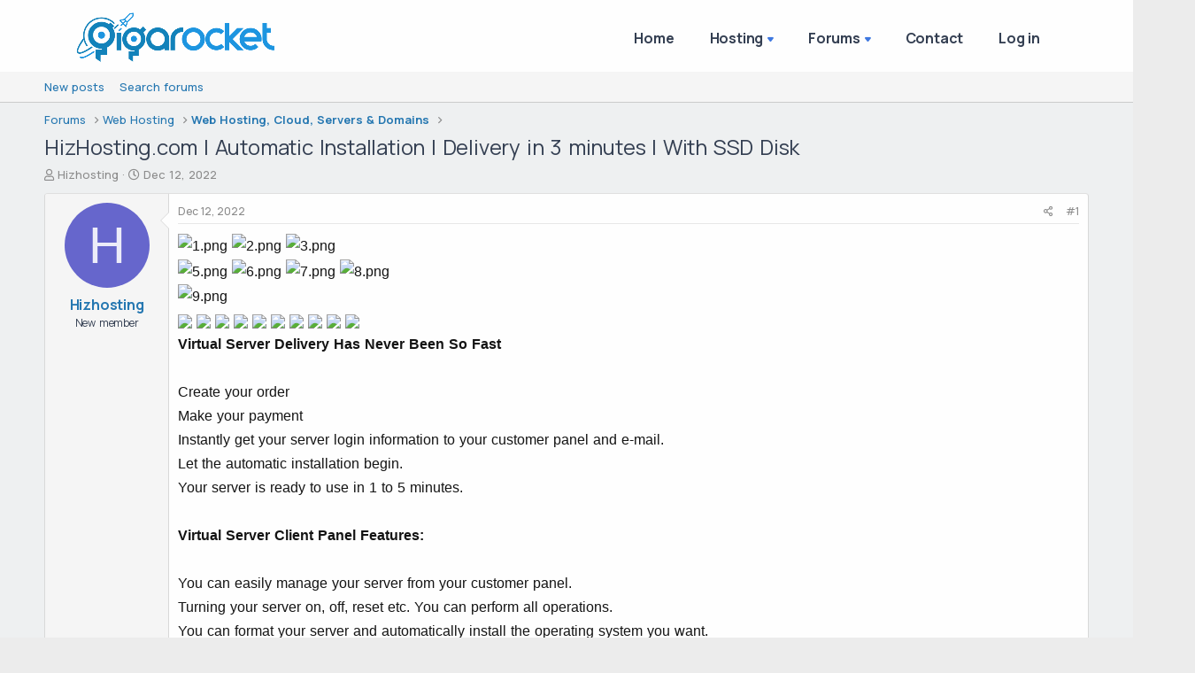

--- FILE ---
content_type: text/html; charset=utf-8
request_url: https://www.gigarocket.net/threads/hizhosting-com-automatic-installation-delivery-in-3-minutes-with-ssd-disk.123578/
body_size: 11494
content:
<!DOCTYPE html>
<html id="XF" lang="en-US" dir="LTR"
	data-app="public"
	data-template="thread_view"
	data-container-key="node-201"
	data-content-key="thread-123578"
	data-logged-in="false"
	data-cookie-prefix="xf_"
	data-csrf="1768613516,caa6556b28e2f963d18ade2d7869608b"
	class="has-no-js template-thread_view"
	>
<head>
	
	<script async src="https://pagead2.googlesyndication.com/pagead/js/adsbygoogle.js?client=ca-pub-5074692674855122"
     crossorigin="anonymous"></script>
	
	<!-- Google Tag Manager -->
<script>(function(w,d,s,l,i){w[l]=w[l]||[];w[l].push({'gtm.start':
new Date().getTime(),event:'gtm.js'});var f=d.getElementsByTagName(s)[0],
j=d.createElement(s),dl=l!='dataLayer'?'&l='+l:'';j.async=true;j.src=
'https://www.googletagmanager.com/gtm.js?id='+i+dl;f.parentNode.insertBefore(j,f);
})(window,document,'script','dataLayer','GTM-N6LM5MH');</script>
<!-- End Google Tag Manager -->
	
	<script src="https://analytics.ahrefs.com/analytics.js" data-key="+RrZ/8ROQRQBY/dvoF4qpg" async></script>
	
	<meta charset="utf-8" />
	<meta http-equiv="X-UA-Compatible" content="IE=Edge" />
	<meta name="viewport" content="width=device-width, initial-scale=1, viewport-fit=cover">

	
	
	

	<title>HizHosting.com | Automatic Installation | Delivery in 3 minutes | With SSD Disk | GigaRocket</title>

	<link rel="manifest" href="/webmanifest.php">
	  <!-- Stylesheets -->
  <link rel="shortcut icon" href="/assets/img/favicon.png">
  <link rel="stylesheet" href="/assets/css/plugins.css">
  <link rel="stylesheet" href="/assets/css/style.css">
  <link rel="preload" href="/assets/css/fonts/dm.css" as="style" onload="this.rel='stylesheet'">
	
	
	
		<meta name="theme-color" content="#185886" />
	

	<meta name="apple-mobile-web-app-title" content="GigaRocket">
	

	
		
		<meta name="description" content="Virtual Server Delivery Has Never Been So Fast

Create your order
Make your payment
Instantly get your server login information to your customer panel and..." />
		<meta property="og:description" content="Virtual Server Delivery Has Never Been So Fast

Create your order
Make your payment
Instantly get your server login information to your customer panel and e-mail.
Let the automatic installation begin.
Your server is ready to use in 1 to 5 minutes.

Virtual Server Client Panel Features:

You can..." />
		<meta property="twitter:description" content="Virtual Server Delivery Has Never Been So Fast

Create your order
Make your payment
Instantly get your server login information to your customer panel and e-mail.
Let the automatic installation..." />
	
	
		<meta property="og:url" content="https://www.gigarocket.net/threads/hizhosting-com-automatic-installation-delivery-in-3-minutes-with-ssd-disk.123578/" />
	
		<link rel="canonical" href="https://www.gigarocket.net/threads/hizhosting-com-automatic-installation-delivery-in-3-minutes-with-ssd-disk.123578/" />
	

	
		
	
	
	<meta property="og:site_name" content="GigaRocket" />


	
	
		
	
	
	<meta property="og:type" content="website" />


	
	
		
	
	
	
		<meta property="og:title" content="HizHosting.com | Automatic Installation | Delivery in 3 minutes | With SSD Disk" />
		<meta property="twitter:title" content="HizHosting.com | Automatic Installation | Delivery in 3 minutes |..." />
	


	
	
	
	

	
	

	


	<link rel="preload" href="/styles/fonts/fa/fa-regular-400.woff2?_v=5.15.3" as="font" type="font/woff2" crossorigin="anonymous" />


	<link rel="preload" href="/styles/fonts/fa/fa-solid-900.woff2?_v=5.15.3" as="font" type="font/woff2" crossorigin="anonymous" />


<link rel="preload" href="/styles/fonts/fa/fa-brands-400.woff2?_v=5.15.3" as="font" type="font/woff2" crossorigin="anonymous" />

	<link rel="stylesheet" href="/css.php?css=public%3Anormalize.css%2Cpublic%3Afa.css%2Cpublic%3Acore.less%2Cpublic%3Aapp.less&amp;s=1&amp;l=1&amp;d=1768069112&amp;k=68e720f6cb1baa64ad38595cce7fe8eb2e9af7ce" />

	<link rel="stylesheet" href="/css.php?css=public%3Alightbox.less%2Cpublic%3Amessage.less%2Cpublic%3Ashare_controls.less%2Cpublic%3Aextra.less&amp;s=1&amp;l=1&amp;d=1768069112&amp;k=f3ee8b827e0e98af9ca5d7a133d0310af152c484" />

	
		<script src="/js/xf/preamble.min.js?_v=c96ff608"></script>
	


	
	
	


<!-- split -->
	
</head>
<body data-template="thread_view">
	
<!-- Google Tag Manager (noscript) -->
<noscript><iframe src="https://www.googletagmanager.com/ns.html?id=GTM-N6LM5MH"
height="0" width="0" style="display:none;visibility:hidden"></iframe></noscript>
<!-- End Google Tag Manager (noscript) -->	
	
<!-- Navigation -->	
<nav class="navbar navbar-expand-lg center-nav transparent navbar-light">
        <div class="container flex-lg-row flex-nowrap align-items-center">
          <div class="navbar-brand w-100">
            <a href="https://www.gigarocket.net">
              <img src="/assets/img/xenforo-logo.png"  alt="GigaRocket Logo" />
            </a>
          </div>
          <div class="navbar-collapse offcanvas offcanvas-nav offcanvas-start">
            <div class="offcanvas-header d-lg-none">
              <h3 class="text-white fs-30 mb-0">GigaRocket</h3>
              <button type="button" class="btn-close btn-close-white" data-bs-dismiss="offcanvas" aria-label="Close"></button>
            </div>
            <div class="offcanvas-body ms-lg-auto d-flex flex-column h-100">
              <ul class="navbar-nav">
        
				  		  <!-- Homepage -->
				     <li class="nav-item">
                  <a class="nav-link" href="https://www.gigarocket.net">Home</a>
                 </li>
				  
				     <!-- Hosting -->
				     <li class="nav-item dropdown">
                  <a class="nav-link dropdown-toggle" href="https://www.gigarocket.net/hosting" data-bs-toggle="dropdown">Hosting</a>
                  <ul class="dropdown-menu">
                    <li class="nav-item"><a class="dropdown-item" href="https://www.gigarocket.net/free-hosting-providers/">Free Hosting Providers</a></li>
                    <li class="nav-item"><a class="dropdown-item" href="https://www.gigarocket.net/free-vps-providers/">Free VPS Providers</a></li>
                    <!--<li class="nav-item"><a class="dropdown-item" href="./blog3.html">Blog with Left Sidebar</a></li>-->
                  </ul>
                </li>
				  
				  
				  <!-- forums -->
				     <li class="nav-item dropdown">
                  <a class="nav-link dropdown-toggle" href="https://www.gigarocket.net/forums/" >Forums</a>
                  <ul class="dropdown-menu">
                    <li class="nav-item"><a class="dropdown-item" href="https://www.gigarocket.net/forums/the-chatter-box-off-topic-random-discussions.195/">Off Topic & Random</a></li>
                    <li class="nav-item"><a class="dropdown-item" href="https://www.gigarocket.net/forums/forum-games-humor-complete-nonsense-spam-allo.198/">Forum Games</a></li>
                    <li class="nav-item"><a class="dropdown-item" href="https://www.gigarocket.net/forums/hardware-os-software-pc-mac-forum.223/">Hardware, OS & Software</a></li>
                    <li class="dropdown dropdown-submenu dropend"><a class="dropdown-item dropdown-toggle" href="https://www.gigarocket.net" data-bs-toggle="dropdown">Web Development</a>
                      <ul class="dropdown-menu">
                        <li class="nav-item"><a class="dropdown-item" href="https://www.gigarocket.net">Coming Soon</a></li>
                        <li class="nav-item"><a class="dropdown-item" href="https://www.gigarocket.net">Coming Soon</a></li>
                        <li class="nav-item"><a class="dropdown-item" href="https://www.gigarocket.net">Coming Soon</a></li>
                      </ul>
                    </li>
                  </ul>
                </li>
				  
				    <!-- <li class="nav-item">
                  <a class="nav-link" href="https://www.gigarocket.net/support/">Support</a>
                 </li>-->
				  
				    <li class="nav-item">
                  <a class="nav-link" href="https://www.gigarocket.net/contact/">Contact</a>
                 </li>
				  
				  <!-- here -->
		  
			
					
					<li class="nav-item">
						<a href="/login/"
							data-xf-click="" data-follow-redirects="on">
							<span class="nav-link">Log in</span>
						</a>
						</li>
					<li class="nav-item">
						
				  
				  	
				
	        <!-- end -->
		  
       
              <!-- /.navbar-nav -->
              <div class="offcanvas-footer d-lg-none">
                <div>
                  <a href="mailto:support@gigarocket.org" class="link-inverse">support@gigarocket.org</a>
    
                  <!-- /.social -->
                </div>
              </div>
              <!-- /.offcanvas-footer -->
            </div>
            <!-- /.offcanvas-body -->
          </div>
          <!-- /.navbar-collapse -->
         
         
				
		
				<!-- end here -->
              <li class="nav-item d-lg-none">
                <button class="hamburger offcanvas-nav-btn"><span></span></button>
              </li>
            </ul>
            <!-- /.navbar-nav -->
          </div>
          <!-- /.navbar-other -->
        </div>
        <!-- /.container -->
      </nav>
      <!-- /.navbar -->
    </header>
    <!-- /header -->	
	
	    <!-- /.containers is required -->
      <div class="containers bg-light">
	

		 
		  
<div class="p-pageWrapper" id="top">
	
		<!-- user bar -->

			
 
	<!-- end user bar -->
	
	 






	<div class="p-navSticky p-navSticky--primary" data-xf-init="sticky-header">
		
	</div>
	
	
		<div class="p-sectionLinks">
			<div class="p-sectionLinks-inner hScroller" data-xf-init="h-scroller">
				<div class="hScroller-scroll">
					<ul class="p-sectionLinks-list">
					
						<li>
							
	<div class="p-navEl " >
		

			
	
	<a href="/whats-new/posts/"
		class="p-navEl-link "
		
		data-xf-key="alt+1"
		data-nav-id="newPosts">New posts</a>


			

		
		
	</div>

						</li>
					
						<li>
							
	<div class="p-navEl " >
		

			
	
	<a href="/search/?type=post"
		class="p-navEl-link "
		
		data-xf-key="alt+2"
		data-nav-id="searchForums">Search forums</a>


			

		
		
	</div>

						</li>
					
					</ul>
				</div>
			</div>
		</div>
	



<div class="offCanvasMenu offCanvasMenu--nav js-headerOffCanvasMenu" data-menu="menu" aria-hidden="true" data-ocm-builder="navigation">
	<div class="offCanvasMenu-backdrop" data-menu-close="true"></div>
	<div class="offCanvasMenu-content">
		<div class="offCanvasMenu-header">
			Menu
			<a class="offCanvasMenu-closer" data-menu-close="true" role="button" tabindex="0" aria-label="Close"></a>
		</div>
		
			<div class="p-offCanvasRegisterLink">
				<div class="offCanvasMenu-linkHolder">
					<a href="/login/" class="offCanvasMenu-link" data-xf-click="overlay" data-menu-close="true">
						Log in
					</a>
				</div>
				<hr class="offCanvasMenu-separator" />
				
			</div>
		
		<div class="js-offCanvasNavTarget"></div>
		<div class="offCanvasMenu-installBanner js-installPromptContainer" style="display: none;" data-xf-init="install-prompt">
			<div class="offCanvasMenu-installBanner-header">Install the app</div>
			<button type="button" class="js-installPromptButton button"><span class="button-text">Install</span></button>
		</div>
	</div>
</div>
	<!-- custom intros -->			
				


<!-- split -->



<!-- split -->

<!--
    
        <h1 class="p-title-value">HizHosting.com | Automatic Installation | Delivery in 3 minutes | With SSD Disk</h1>
    
-->
				
	<!-- end custom intros -->	
<div class="p-body">
	<div class="p-body-inner">
		<!--XF:EXTRA_OUTPUT-->

		

		

		
		
	
		<ul class="p-breadcrumbs "
			itemscope itemtype="https://schema.org/BreadcrumbList">
		
			

			
			

			

			
				
				
	<li itemprop="itemListElement" itemscope itemtype="https://schema.org/ListItem">
		<a href="/forums/" itemprop="item">
			<span itemprop="name">Forums</span>
		</a>
		<meta itemprop="position" content="1" />
	</li>

			
			
				
				
	<li itemprop="itemListElement" itemscope itemtype="https://schema.org/ListItem">
		<a href="/forums/#web-hosting.186" itemprop="item">
			<span itemprop="name">Web Hosting</span>
		</a>
		<meta itemprop="position" content="2" />
	</li>

			
				
				
	<li itemprop="itemListElement" itemscope itemtype="https://schema.org/ListItem">
		<a href="/forums/web-hosting-cloud-servers-domains.201/" itemprop="item">
			<span itemprop="name">Web Hosting, Cloud, Servers &amp; Domains</span>
		</a>
		<meta itemprop="position" content="3" />
	</li>

			

		
		</ul>
	

		

		
	<noscript class="js-jsWarning"><div class="blockMessage blockMessage--important blockMessage--iconic u-noJsOnly">JavaScript is disabled. For a better experience, please enable JavaScript in your browser before proceeding.</div></noscript>

		
	<div class="blockMessage blockMessage--important blockMessage--iconic js-browserWarning" style="display: none">You are using an out of date browser. It  may not display this or other websites correctly.<br />You should upgrade or use an <a href="https://www.google.com/chrome/" target="_blank" rel="noopener">alternative browser</a>.</div>

		

		
		
			<div class="p-body-header">
			
				
					<div class="p-title ">
					
						
							<h1 class="p-title-value">HizHosting.com | Automatic Installation | Delivery in 3 minutes | With SSD Disk</h1>
						
						
					
					</div>
				
		
				
				
				
					<div class="p-description">
	<ul class="listInline listInline--bullet">
		<li>
			<i class="fa--xf far fa-user" aria-hidden="true" title="Thread starter"></i>
			<span class="u-srOnly">Thread starter</span>

			<a href="/members/hizhosting.423714/" class="username  u-concealed" dir="auto" data-user-id="423714" data-xf-init="member-tooltip">Hizhosting</a>
		</li>
		<li>
			<i class="fa--xf far fa-clock" aria-hidden="true" title="Start date"></i>
			<span class="u-srOnly">Start date</span>

			<a href="/threads/hizhosting-com-automatic-installation-delivery-in-3-minutes-with-ssd-disk.123578/" class="u-concealed"><time  class="u-dt" dir="auto" datetime="2022-12-12T07:01:33+0000" data-time="1670828493" data-date-string="Dec 12, 2022" data-time-string="7:01 AM" title="Dec 12, 2022 at 7:01 AM">Dec 12, 2022</time></a>
		</li>
		
	</ul>
</div>
				
				
			
			</div>
		

		<div class="p-body-main  ">
			
			<div class="p-body-contentCol"></div>
			

			

			<div class="p-body-content">
				
				<div class="p-body-pageContent">










	
	
	
		
	
	
	


	
	
	
		
	
	
	


	
	
		
	
	
	


	
	












	

	
		
	



















<div class="block block--messages" data-xf-init="" data-type="post" data-href="/inline-mod/" data-search-target="*">

	<span class="u-anchorTarget" id="posts"></span>

	
		
	

	

	<div class="block-outer"></div>

	

	
		
	<div class="block-outer js-threadStatusField"></div>

	

	<div class="block-container lbContainer"
		data-xf-init="lightbox select-to-quote"
		data-message-selector=".js-post"
		data-lb-id="thread-123578"
		data-lb-universal="0">

		<div class="block-body js-replyNewMessageContainer">
			
				

					

					
						

	

	

	
	<article class="message message--post js-post js-inlineModContainer  "
		data-author="Hizhosting"
		data-content="post-365454"
		id="js-post-365454">

		<span class="u-anchorTarget" id="post-365454"></span>

		
			<div class="message-inner">
				
					<div class="message-cell message-cell--user">
						

	<section itemscope itemtype="https://schema.org/Person" class="message-user">
		<div class="message-avatar ">
			<div class="message-avatar-wrapper">
				<a href="/members/hizhosting.423714/" class="avatar avatar--m avatar--default avatar--default--dynamic" data-user-id="423714" data-xf-init="member-tooltip" style="background-color: #6666cc; color: #ececf9">
			<span class="avatar-u423714-m" role="img" aria-label="Hizhosting">H</span> 
		</a>
				
			</div>
		</div>
		<div class="message-userDetails">
			<h4 class="message-name"><a href="/members/hizhosting.423714/" class="username " dir="auto" data-user-id="423714" data-xf-init="member-tooltip" itemprop="name">Hizhosting</a></h4>
			<h5 class="userTitle message-userTitle" dir="auto" itemprop="jobTitle">New member</h5>
			
		</div>
		
			
			
		
		<span class="message-userArrow"></span>
	</section>

					</div>
				

				
					<div class="message-cell message-cell--main">
					
						<div class="message-main js-quickEditTarget">

							
								

	<header class="message-attribution message-attribution--split">
		<ul class="message-attribution-main listInline ">
			
			
			<li class="u-concealed">
				<a href="/threads/hizhosting-com-automatic-installation-delivery-in-3-minutes-with-ssd-disk.123578/post-365454" rel="nofollow">
					<time  class="u-dt" dir="auto" datetime="2022-12-12T07:01:33+0000" data-time="1670828493" data-date-string="Dec 12, 2022" data-time-string="7:01 AM" title="Dec 12, 2022 at 7:01 AM" itemprop="datePublished">Dec 12, 2022</time>
				</a>
			</li>
			
		</ul>

		<ul class="message-attribution-opposite message-attribution-opposite--list ">
			
			<li>
				<a href="/threads/hizhosting-com-automatic-installation-delivery-in-3-minutes-with-ssd-disk.123578/post-365454"
					class="message-attribution-gadget"
					data-xf-init="share-tooltip"
					data-href="/posts/365454/share"
					aria-label="Share"
					rel="nofollow">
					<i class="fa--xf far fa-share-alt" aria-hidden="true"></i>
				</a>
			</li>
			
			
				<li>
					<a href="/threads/hizhosting-com-automatic-installation-delivery-in-3-minutes-with-ssd-disk.123578/post-365454" rel="nofollow">
						#1
					</a>
				</li>
			
		</ul>
	</header>

							

							<div class="message-content js-messageContent">
							

								
									
	
	
	

								

								
									

	<div class="message-userContent lbContainer js-lbContainer "
		data-lb-id="post-365454"
		data-lb-caption-desc="Hizhosting &middot; Dec 12, 2022 at 7:01 AM">

		
			

	

		

		<article class="message-body js-selectToQuote">
			
				
			
			
				<div class="bbWrapper"><script class="js-extraPhrases" type="application/json">
			{
				"lightbox_close": "Close",
				"lightbox_next": "Next",
				"lightbox_previous": "Previous",
				"lightbox_error": "The requested content cannot be loaded. Please try again later.",
				"lightbox_start_slideshow": "Start slideshow",
				"lightbox_stop_slideshow": "Stop slideshow",
				"lightbox_full_screen": "Full screen",
				"lightbox_thumbnails": "Thumbnails",
				"lightbox_download": "Download",
				"lightbox_share": "Share",
				"lightbox_zoom": "Zoom",
				"lightbox_new_window": "New window",
				"lightbox_toggle_sidebar": "Toggle sidebar"
			}
			</script>
		
		
	


	<div class="bbImageWrapper  js-lbImage" title="1.png"
		data-src="https://tasarim.hizhosting.com/entasarim/1.png" data-lb-sidebar-href="" data-lb-caption-extra-html="" data-single-image="1">
		<img src="https://tasarim.hizhosting.com/entasarim/1.png"
			data-url="https://tasarim.hizhosting.com/entasarim/1.png"
			class="bbImage"
			data-zoom-target="1"
			style=""
			alt="1.png"
			title=""
			width="" height="" loading="lazy" />
	</div>



	

	
	
		
		

		
		
	


	<div class="bbImageWrapper  js-lbImage" title="2.png"
		data-src="https://tasarim.hizhosting.com/entasarim/2.png" data-lb-sidebar-href="" data-lb-caption-extra-html="" data-single-image="1">
		<img src="https://tasarim.hizhosting.com/entasarim/2.png"
			data-url="https://tasarim.hizhosting.com/entasarim/2.png"
			class="bbImage"
			data-zoom-target="1"
			style=""
			alt="2.png"
			title=""
			width="" height="" loading="lazy" />
	</div>



	

	
	
		
		

		
		
	


	<div class="bbImageWrapper  js-lbImage" title="3.png"
		data-src="https://tasarim.hizhosting.com/entasarim/3.png" data-lb-sidebar-href="" data-lb-caption-extra-html="" data-single-image="1">
		<img src="https://tasarim.hizhosting.com/entasarim/3.png"
			data-url="https://tasarim.hizhosting.com/entasarim/3.png"
			class="bbImage"
			data-zoom-target="1"
			style=""
			alt="3.png"
			title=""
			width="" height="" loading="lazy" />
	</div>


<br />

	

	
	
		
		

		
		
	


	<div class="bbImageWrapper  js-lbImage" title="5.png"
		data-src="https://tasarim.hizhosting.com/entasarim/5.png" data-lb-sidebar-href="" data-lb-caption-extra-html="" data-single-image="1">
		<img src="https://tasarim.hizhosting.com/entasarim/5.png"
			data-url="https://tasarim.hizhosting.com/entasarim/5.png"
			class="bbImage"
			data-zoom-target="1"
			style=""
			alt="5.png"
			title=""
			width="" height="" loading="lazy" />
	</div>



	

	
	
		
		

		
		
	


	<div class="bbImageWrapper  js-lbImage" title="6.png"
		data-src="https://tasarim.hizhosting.com/entasarim/6.png" data-lb-sidebar-href="" data-lb-caption-extra-html="" data-single-image="1">
		<img src="https://tasarim.hizhosting.com/entasarim/6.png"
			data-url="https://tasarim.hizhosting.com/entasarim/6.png"
			class="bbImage"
			data-zoom-target="1"
			style=""
			alt="6.png"
			title=""
			width="" height="" loading="lazy" />
	</div>



	

	
	
		
		

		
		
	


	<div class="bbImageWrapper  js-lbImage" title="7.png"
		data-src="https://tasarim.hizhosting.com/entasarim/7.png" data-lb-sidebar-href="" data-lb-caption-extra-html="" data-single-image="1">
		<img src="https://tasarim.hizhosting.com/entasarim/7.png"
			data-url="https://tasarim.hizhosting.com/entasarim/7.png"
			class="bbImage"
			data-zoom-target="1"
			style=""
			alt="7.png"
			title=""
			width="" height="" loading="lazy" />
	</div>



	

	
	
		
		

		
		
	


	<div class="bbImageWrapper  js-lbImage" title="8.png"
		data-src="https://tasarim.hizhosting.com/entasarim/8.png" data-lb-sidebar-href="" data-lb-caption-extra-html="" data-single-image="1">
		<img src="https://tasarim.hizhosting.com/entasarim/8.png"
			data-url="https://tasarim.hizhosting.com/entasarim/8.png"
			class="bbImage"
			data-zoom-target="1"
			style=""
			alt="8.png"
			title=""
			width="" height="" loading="lazy" />
	</div>


<br />

	

	
	
		
		

		
		
	


	<div class="bbImageWrapper  js-lbImage" title="9.png"
		data-src="https://tasarim.hizhosting.com/entasarim/9.png" data-lb-sidebar-href="" data-lb-caption-extra-html="" data-single-image="1">
		<img src="https://tasarim.hizhosting.com/entasarim/9.png"
			data-url="https://tasarim.hizhosting.com/entasarim/9.png"
			class="bbImage"
			data-zoom-target="1"
			style=""
			alt="9.png"
			title=""
			width="" height="" loading="lazy" />
	</div>


<br />
<a href="https://www.hizhosting.com/sanal-sunucu" target="_blank" class="link link--external" rel="nofollow ugc noopener">
	<img src="https://tasarim.hizhosting.com/entasarim/paketler/VDS1.png" data-url="https://tasarim.hizhosting.com/entasarim/paketler/VDS1.png" class="bbImage " loading="lazy"
		 style="" width="" height="" />

</a><a href="https://www.hizhosting.com/sanal-sunucu" target="_blank" class="link link--external" rel="nofollow ugc noopener">
	<img src="https://tasarim.hizhosting.com/entasarim/paketler/VDS2.png" data-url="https://tasarim.hizhosting.com/entasarim/paketler/VDS2.png" class="bbImage " loading="lazy"
		 style="" width="" height="" />

</a><a href="https://www.hizhosting.com/sanal-sunucu" target="_blank" class="link link--external" rel="nofollow ugc noopener">
	<img src="https://tasarim.hizhosting.com/entasarim/paketler/VDS3.png" data-url="https://tasarim.hizhosting.com/entasarim/paketler/VDS3.png" class="bbImage " loading="lazy"
		 style="" width="" height="" />

</a><a href="https://www.hizhosting.com/sanal-sunucu" target="_blank" class="link link--external" rel="nofollow ugc noopener">
	<img src="https://tasarim.hizhosting.com/entasarim/paketler/VDS4.png" data-url="https://tasarim.hizhosting.com/entasarim/paketler/VDS4.png" class="bbImage " loading="lazy"
		 style="" width="" height="" />

</a><a href="https://www.hizhosting.com/sanal-sunucu" target="_blank" class="link link--external" rel="nofollow ugc noopener">
	<img src="https://tasarim.hizhosting.com/entasarim/paketler/VDS5.png" data-url="https://tasarim.hizhosting.com/entasarim/paketler/VDS5.png" class="bbImage " loading="lazy"
		 style="" width="" height="" />

</a><a href="https://www.hizhosting.com/sanal-sunucu" target="_blank" class="link link--external" rel="nofollow ugc noopener">
	<img src="https://tasarim.hizhosting.com/entasarim/paketler/VDS6.png" data-url="https://tasarim.hizhosting.com/entasarim/paketler/VDS6.png" class="bbImage " loading="lazy"
		 style="" width="" height="" />

</a><a href="https://www.hizhosting.com/sanal-sunucu" target="_blank" class="link link--external" rel="nofollow ugc noopener">
	<img src="https://tasarim.hizhosting.com/entasarim/paketler/VDS7.png" data-url="https://tasarim.hizhosting.com/entasarim/paketler/VDS7.png" class="bbImage " loading="lazy"
		 style="" width="" height="" />

</a><a href="https://www.hizhosting.com/sanal-sunucu" target="_blank" class="link link--external" rel="nofollow ugc noopener">
	<img src="https://tasarim.hizhosting.com/entasarim/paketler/VDS8.png" data-url="https://tasarim.hizhosting.com/entasarim/paketler/VDS8.png" class="bbImage " loading="lazy"
		 style="" width="" height="" />

</a><a href="https://www.hizhosting.com/sanal-sunucu" target="_blank" class="link link--external" rel="nofollow ugc noopener">
	<img src="https://tasarim.hizhosting.com/entasarim/paketler/VDS9.png" data-url="https://tasarim.hizhosting.com/entasarim/paketler/VDS9.png" class="bbImage " loading="lazy"
		 style="" width="" height="" />

</a><a href="https://www.hizhosting.com/sanal-sunucu" target="_blank" class="link link--external" rel="nofollow ugc noopener">
	<img src="https://tasarim.hizhosting.com/entasarim/paketler/VDS10.png" data-url="https://tasarim.hizhosting.com/entasarim/paketler/VDS10.png" class="bbImage " loading="lazy"
		 style="" width="" height="" />

</a><br />
<b>Virtual Server Delivery Has Never Been So Fast</b><br />
<br />
Create your order<br />
Make your payment<br />
Instantly get your server login information to your customer panel and e-mail.<br />
Let the automatic installation begin.<br />
Your server is ready to use in 1 to 5 minutes.<br />
<br />
<b>Virtual Server Client Panel Features:</b><br />
<br />
You can easily manage your server from your customer panel.<br />
Turning your server on, off, reset etc. You can perform all operations.<br />
You can format your server and automatically install the operating system you want.<br />
You can manage your DNS records and RDNS records from your customer panel.<br />
You can follow all your analysis such as DISK, RAM, CPU, Consumption.<br />
In short, your server management is now very easy!!<br />

	

	
	
		
		

		
		
	


	<div class="bbImageWrapper  js-lbImage" title="iletisim.jpg"
		data-src="https://tasarim.hizhosting.com/entasarim/iletisim.jpg" data-lb-sidebar-href="" data-lb-caption-extra-html="" data-single-image="1">
		<img src="https://tasarim.hizhosting.com/entasarim/iletisim.jpg"
			data-url="https://tasarim.hizhosting.com/entasarim/iletisim.jpg"
			class="bbImage"
			data-zoom-target="1"
			style=""
			alt="iletisim.jpg"
			title=""
			width="" height="" loading="lazy" />
	</div></div>
			
			<div class="js-selectToQuoteEnd">&nbsp;</div>
			
				
			
		</article>

		
			

	

		

		
	</div>

								

								
									
	

								

								
									
	

								

							
							</div>

							
								
	<footer class="message-footer">
		

		<div class="reactionsBar js-reactionsList is-active">
			
	
	
		<ul class="reactionSummary">
		
			<li><span class="reaction reaction--small reaction--1" data-reaction-id="1"><i aria-hidden="true"></i><img src="[data-uri]" class="reaction-sprite js-reaction" alt="Like" title="Like" /></span></li>
		
		</ul>
	


<span class="u-srOnly">Reactions:</span>
<a class="reactionsBar-link" href="/posts/365454/reactions" data-xf-click="overlay" data-cache="false" rel="nofollow"><bdi>Genesis</bdi></a>
		</div>

		<div class="js-historyTarget message-historyTarget toggleTarget" data-href="trigger-href"></div>
	</footer>

							
						</div>

					
					</div>
				
			</div>
		
	</article>

	
	

					

					

				
			
		</div>
	</div>

	
		<div class="block-outer block-outer--after">
			
				

				
				
					<div class="block-outer-opposite">
						
							<a href="/login/" class="button--link button--wrap button" data-xf-click="overlay"><span class="button-text">
								You must log in or register to reply here.
							</span></a>
						
					</div>
				
			
		</div>
	

	
	

</div>











<div class="blockMessage blockMessage--none">
	

	
		

		<div class="shareButtons shareButtons--iconic" data-xf-init="share-buttons" data-page-url="" data-page-title="" data-page-desc="" data-page-image="">
			
				<span class="shareButtons-label">Share:</span>
			

			<div class="shareButtons-buttons">
				
					
						<a class="shareButtons-button shareButtons-button--brand shareButtons-button--facebook" data-href="https://www.facebook.com/sharer.php?u={url}">
							<i aria-hidden="true"></i>
							<span>Facebook</span>
						</a>
					

					
						<a class="shareButtons-button shareButtons-button--brand shareButtons-button--twitter" data-href="https://twitter.com/intent/tweet?url={url}&amp;text={title}">
							<i aria-hidden="true"></i>
							<span>Twitter</span>
						</a>
					

					
						<a class="shareButtons-button shareButtons-button--brand shareButtons-button--reddit" data-href="https://reddit.com/submit?url={url}&amp;title={title}">
							<i aria-hidden="true"></i>
							<span>Reddit</span>
						</a>
					

					
						<a class="shareButtons-button shareButtons-button--brand shareButtons-button--pinterest" data-href="https://pinterest.com/pin/create/bookmarklet/?url={url}&amp;description={title}&amp;media={image}">
							<i aria-hidden="true"></i>
							<span>Pinterest</span>
						</a>
					

					
						<a class="shareButtons-button shareButtons-button--brand shareButtons-button--tumblr" data-href="https://www.tumblr.com/widgets/share/tool?canonicalUrl={url}&amp;title={title}">
							<i aria-hidden="true"></i>
							<span>Tumblr</span>
						</a>
					

					
						<a class="shareButtons-button shareButtons-button--brand shareButtons-button--whatsApp" data-href="https://api.whatsapp.com/send?text={title}&nbsp;{url}">
							<i aria-hidden="true"></i>
							<span>WhatsApp</span>
						</a>
					

					
						<a class="shareButtons-button shareButtons-button--email" data-href="mailto:?subject={title}&amp;body={url}">
							<i aria-hidden="true"></i>
							<span>Email</span>
						</a>
					

					
						<a class="shareButtons-button shareButtons-button--share is-hidden"
							data-xf-init="web-share"
							data-title="" data-text="" data-url=""
							data-hide=".shareButtons-button:not(.shareButtons-button--share)">

							<i aria-hidden="true"></i>
							<span>Share</span>
						</a>
					

					
						<a class="shareButtons-button shareButtons-button--link is-hidden" data-clipboard="{url}">
							<i aria-hidden="true"></i>
							<span>Link</span>
						</a>
					
				
			</div>
		</div>
	

</div>







</div>
				
				<p>
				<br>
				</p>
				
					<!-- custom outros -->	
				

<!-- split -->
				    <!-- end custom outros -->	
				
			</div>

			
		</div>


	</div>
</div>


</div> <!-- closing p-pageWrapper -->

<div class="u-bottomFixer js-bottomFixTarget">
	
	
</div>


	


	<script src="/js/vendor/jquery/jquery-3.5.1.min.js?_v=c96ff608"></script>
	<script src="/js/vendor/vendor-compiled.js?_v=c96ff608"></script>
	<script src="/js/xf/core-compiled.js?_v=c96ff608"></script>
	<script src="/js/xf/lightbox-compiled.js?_v=c96ff608"></script>

	<script>
		jQuery.extend(true, XF.config, {
			// 
			userId: 0,
			enablePush: false,
			pushAppServerKey: '',
			url: {
				fullBase: 'https://www.gigarocket.net/',
				basePath: '/',
				css: '/css.php?css=__SENTINEL__&s=1&l=1&d=1768069112',
				keepAlive: '/login/keep-alive'
			},
			cookie: {
				path: '/',
				domain: '',
				prefix: 'xf_',
				secure: true
			},
			cacheKey: '0fbccdac2ee096f7ccc92491d7b8f7d8',
			csrf: '1768613516,caa6556b28e2f963d18ade2d7869608b',
			js: {"\/js\/xf\/lightbox-compiled.js?_v=c96ff608":true},
			css: {"public:lightbox.less":true,"public:message.less":true,"public:share_controls.less":true,"public:extra.less":true},
			time: {
				now: 1768613516,
				today: 1768608000,
				todayDow: 6,
				tomorrow: 1768694400,
				yesterday: 1768521600,
				week: 1768089600
			},
			borderSizeFeature: '3px',
			fontAwesomeWeight: 'r',
			enableRtnProtect: true,
			
			enableFormSubmitSticky: true,
			uploadMaxFilesize: 536870912,
			allowedVideoExtensions: ["m4v","mov","mp4","mp4v","mpeg","mpg","ogv","webm"],
			allowedAudioExtensions: ["mp3","opus","ogg","wav"],
			shortcodeToEmoji: true,
			visitorCounts: {
				conversations_unread: '0',
				alerts_unviewed: '0',
				total_unread: '0',
				title_count: true,
				icon_indicator: true
			},
			jsState: {},
			publicMetadataLogoUrl: '',
			publicPushBadgeUrl: 'https://www.gigarocket.net/styles/default/xenforo/bell.png'
		});

		jQuery.extend(XF.phrases, {
			// 
			date_x_at_time_y: "{date} at {time}",
			day_x_at_time_y:  "{day} at {time}",
			yesterday_at_x:   "Yesterday at {time}",
			x_minutes_ago:    "{minutes} minutes ago",
			one_minute_ago:   "1 minute ago",
			a_moment_ago:     "A moment ago",
			today_at_x:       "Today at {time}",
			in_a_moment:      "In a moment",
			in_a_minute:      "In a minute",
			in_x_minutes:     "In {minutes} minutes",
			later_today_at_x: "Later today at {time}",
			tomorrow_at_x:    "Tomorrow at {time}",

			day0: "Sunday",
			day1: "Monday",
			day2: "Tuesday",
			day3: "Wednesday",
			day4: "Thursday",
			day5: "Friday",
			day6: "Saturday",

			dayShort0: "Sun",
			dayShort1: "Mon",
			dayShort2: "Tue",
			dayShort3: "Wed",
			dayShort4: "Thu",
			dayShort5: "Fri",
			dayShort6: "Sat",

			month0: "January",
			month1: "February",
			month2: "March",
			month3: "April",
			month4: "May",
			month5: "June",
			month6: "July",
			month7: "August",
			month8: "September",
			month9: "October",
			month10: "November",
			month11: "December",

			active_user_changed_reload_page: "The active user has changed. Reload the page for the latest version.",
			server_did_not_respond_in_time_try_again: "The server did not respond in time. Please try again.",
			oops_we_ran_into_some_problems: "Oops! We ran into some problems.",
			oops_we_ran_into_some_problems_more_details_console: "Oops! We ran into some problems. Please try again later. More error details may be in the browser console.",
			file_too_large_to_upload: "The file is too large to be uploaded.",
			uploaded_file_is_too_large_for_server_to_process: "The uploaded file is too large for the server to process.",
			files_being_uploaded_are_you_sure: "Files are still being uploaded. Are you sure you want to submit this form?",
			attach: "Attach files",
			rich_text_box: "Rich text box",
			close: "Close",
			link_copied_to_clipboard: "Link copied to clipboard.",
			text_copied_to_clipboard: "Text copied to clipboard.",
			loading: "Loading…",
			you_have_exceeded_maximum_number_of_selectable_items: "You have exceeded the maximum number of selectable items.",

			processing: "Processing",
			'processing...': "Processing…",

			showing_x_of_y_items: "Showing {count} of {total} items",
			showing_all_items: "Showing all items",
			no_items_to_display: "No items to display",

			number_button_up: "Increase",
			number_button_down: "Decrease",

			push_enable_notification_title: "Push notifications enabled successfully at GigaRocket",
			push_enable_notification_body: "Thank you for enabling push notifications!"
		});
	</script>

	<form style="display:none" hidden="hidden">
		<input type="text" name="_xfClientLoadTime" value="" id="_xfClientLoadTime" title="_xfClientLoadTime" tabindex="-1" />
	</form>

	



	
	  </div>
  <!-- /Containers end -->
	<!-- include footer -->
<style>
.footer {
	  clear: both;
    bottom: 0px;
    left: 0px;
    right: 0px;
    margin-bottom: 0px;
}
</style>
<footer class="wrapper bg-dark text-white footer">
    <div class="container py-13 py-md-15">
      <div class="row gy-6 gy-lg-0">
        <div class="col-md-4 col-lg-2">
          <div class="widget">
			  <!-- members online -->
              <div class="block" data-widget-section="onlineNow" data-widget-id="6" data-widget-key="forum_overview_members_online" data-widget-definition="members_online">
	<div class="">
		<h4 class="widget-title  mb-3">Visitors Online</h4>
		<div class="block-body">
			
				<div class="block-row block-row--minor">
			

				
					No members online now.
				
			</div>
		</div>
		<div class="">
			<span class="block-footer-counter">Total:&nbsp;69 (members:&nbsp;0, guests:&nbsp;69)</span> <br><a href="/online/">View whos online</a>
		</div>
	</div>
</div>
			  <!-- end members online -->
			

          </div>
          <!-- /.widget -->
        </div>
        <!-- /column -->
        <div class="col-md-4 col-lg-3">
          <div class="widget">
            <h4 class="widget-title mb-3 text-white">Features & Services</h4>
           <ul class="list-unstyled text-reset mb-0">
              <li><a href="https://www.gigarocket.net/free-hosting-providers/">Web Hosting Providers</a></li>
              <li><a href="https://www.gigarocket.net/free-vps-providers/">VPS & Dedicated Servers</a></li>
              <li><a href="https://chrisleverseo.com/tools/" target="_blank">SEO & Marketing Tools</a></li>
            </ul>
          </div>
          <!-- /.widget -->
        </div>
        
        <!-- /column -->
        <div class="col-md-4 col-lg-3">
          <div class="widget">
            <h4 class="widget-title  mb-3 text-white">Blog Categories</h4>
            <ul class="list-unstyled text-reset mb-0">
          
            </ul>
          </div>
          <!-- /.widget -->
        </div>
        
         <!-- /column -->
        <div class="col-md-4 col-lg-2">
          <div class="widget">
            <h4 class="widget-title  mb-3 text-white">Forum Categories</h4>
            <ul class="list-unstyled text-reset mb-0">
              <li><a href="https://www.gigarocket.net/forums/web-development-discussion.200/">Web Development Discussion</a></li>
              <li><a href="https://www.gigarocket.net/forums/web-hosting-cloud-servers-domains.201/">We Hosting Discussion</a></li>
              <li><a href="https://www.gigarocket.net/forums/gigarocket-website-feedback-support.179/">Feedback & Questions</a></li>
              <li><a href="https://www.gigarocket.net/forums/the-chatter-box-off-topic-random-discussions.195/">Off Topic & Chat</a></li>
              <li><a href="https://www.gigarocket.net/forums/hardware-os-software-pc-mac-forum.223/">Hardware, OS & Software</a></li>
            </ul>
          </div>
          <!-- /.widget -->
        </div>
        
        <!-- /column -->
        <div class="col-md-12 col-lg-2">
          <div class="widget">
            <h4 class="widget-title  mb-3 text-white">Useful LInks</h4>
             <ul class="list-unstyled text-reset mb-0">
              <li><a href="https://www.gigarocket.net/threads/abuse-reports.30079/">Report Abuse</a></li>
              <li><a href="https://www.gigarocket.net/contact/">Get in Touch</a></li>
              <li><a href="https://www.gigarocket.net/help/privacy-policy/">Privacy Policy</a></li>
			  <li><a href="https://www.gigarocket.net/help/cookies/">Cookie Usage</a></li>
            </ul>
			  
            </div>
            <!-- /.newsletter-wrapper -->
          </div>
          <!-- /.widget -->
        </div>
		
        <!-- /column -->
		<br>
		<p>Powered by <a href="https://xenforo.com/" target="_blank" rel="sponsored">XenForo®</a>. © 2013 - 2026 GigaRocket. Built by <a href="https://alecs3piecesuites.co.uk/areas/manchester/">Sofas Manchester</a></p>
   
      </div>
      <!--/.row -->
	 </div>
	
    <!-- /.container -->
  </footer>
  <div class="progress-wrap">
    <svg class="progress-circle svg-content" width="100%" height="100%" viewBox="-1 -1 102 102">
      <path d="M50,1 a49,49 0 0,1 0,98 a49,49 0 0,1 0,-98" />
    </svg>
  </div>	
	

	
	
		
		
			<script type="application/ld+json">
				{
    "@context": "https://schema.org",
    "@type": "DiscussionForumPosting",
    "@id": "https://www.gigarocket.net/threads/hizhosting-com-automatic-installation-delivery-in-3-minutes-with-ssd-disk.123578/",
    "headline": "HizHosting.com | Automatic Installation | Delivery in 3 minutes | With SSD Disk",
    "articleBody": "Virtual Server Delivery Has Never Been So Fast\n\nCreate your order\nMake your payment\nInstantly get your server login information to your customer panel and e-mail.\nLet the automatic installation begin.\nYour server is ready to use in 1 to 5...",
    "articleSection": "Web Hosting, Cloud, Servers & Domains",
    "author": {
        "@type": "Person",
        "name": "Hizhosting"
    },
    "datePublished": "2022-12-12T07:01:33+00:00",
    "dateModified": "2022-12-12T07:01:33+00:00",
    "interactionStatistic": {
        "@type": "InteractionCounter",
        "interactionType": "https://schema.org/ReplyAction",
        "userInteractionCount": 0
    },
    "publisher": {
        "@type": "Organization",
        "name": "GigaRocket"
    },
    "mainEntityOfPage": {
        "@type": "WebPage",
        "@id": "https://www.gigarocket.net/threads/hizhosting-com-automatic-installation-delivery-in-3-minutes-with-ssd-disk.123578/"
    }
}
			</script>
		
	



<!-- scripts -->
<script src="/assets/js/plugins.js"></script>
<script src="/assets/js/theme.js"></script>
	
</body>
</html>











--- FILE ---
content_type: text/html; charset=utf-8
request_url: https://www.google.com/recaptcha/api2/aframe
body_size: 267
content:
<!DOCTYPE HTML><html><head><meta http-equiv="content-type" content="text/html; charset=UTF-8"></head><body><script nonce="k3KelzsoJHs_tqyoZ5N2Xw">/** Anti-fraud and anti-abuse applications only. See google.com/recaptcha */ try{var clients={'sodar':'https://pagead2.googlesyndication.com/pagead/sodar?'};window.addEventListener("message",function(a){try{if(a.source===window.parent){var b=JSON.parse(a.data);var c=clients[b['id']];if(c){var d=document.createElement('img');d.src=c+b['params']+'&rc='+(localStorage.getItem("rc::a")?sessionStorage.getItem("rc::b"):"");window.document.body.appendChild(d);sessionStorage.setItem("rc::e",parseInt(sessionStorage.getItem("rc::e")||0)+1);localStorage.setItem("rc::h",'1768613520049');}}}catch(b){}});window.parent.postMessage("_grecaptcha_ready", "*");}catch(b){}</script></body></html>